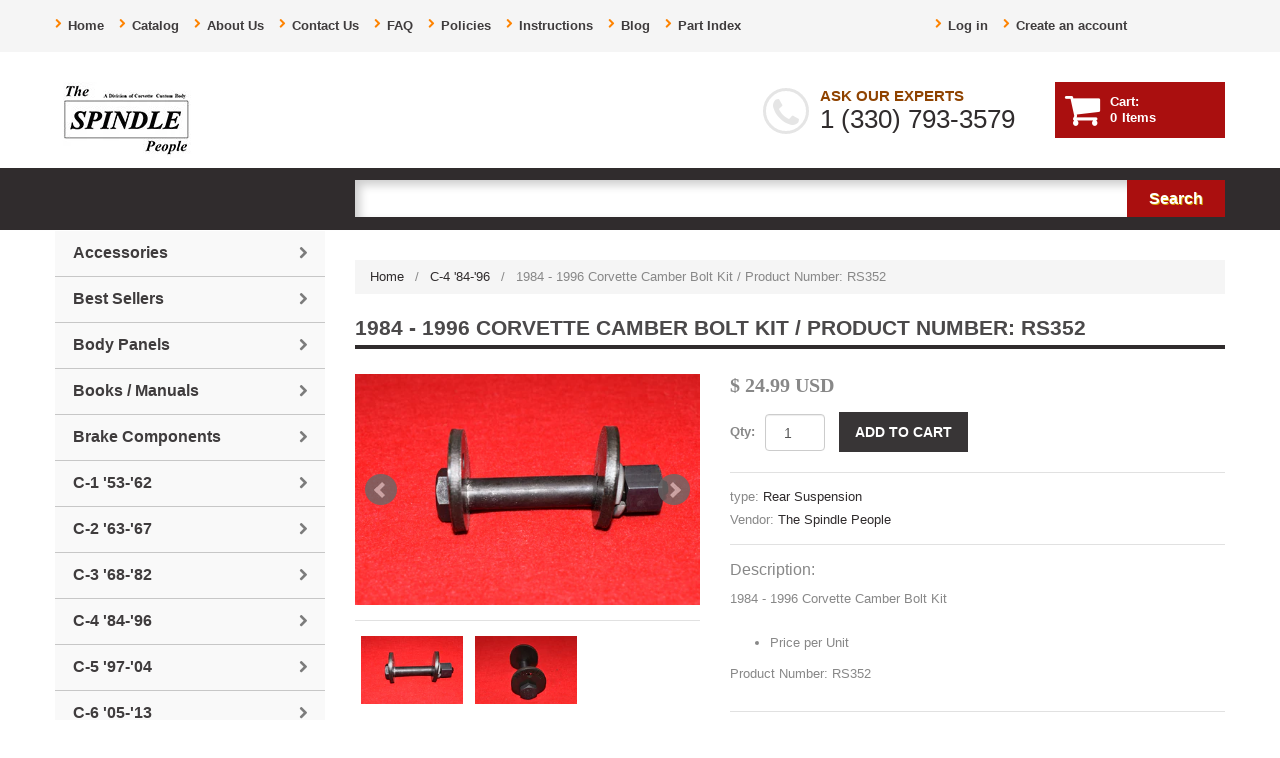

--- FILE ---
content_type: text/html; charset=utf-8
request_url: https://www.thespindlepeople.com/products/1984-1996-corvette-camber-bolt-kit-product-number-rs352
body_size: 16365
content:
<!doctype html>
<!--[if lt IE 7]><html class="no-js lt-ie9 lt-ie8 lt-ie7" lang="en"> <![endif]-->
<!--[if IE 7]><html class="no-js lt-ie9 lt-ie8" lang="en"> <![endif]-->
<!--[if IE 8]><html class="no-js lt-ie9" lang="en"> <![endif]-->
<!--[if IE 9 ]><html class="ie9 no-js"> <![endif]-->
<!--[if (gt IE 9)|!(IE)]><!--> <html class="no-js"> <!--<![endif]-->  
<head>
    <meta charset="utf-8">
    <meta http-equiv="X-UA-Compatible" content="IE=edge,chrome=1">
    <META HTTP-EQUIV="CACHE-CONTROL" CONTENT="NO-CACHE">
    <META HTTP-EQUIV="EXPIRES" CONTENT="Fri, 1 Jan 2010 12:00:00 GMT">
    
    <title>1984 - 1996 Corvette Camber Bolt Kit / Product Number: RS352 | The Spindle People LLC</title>
    
    
    <meta name="description" content="1984 - 1996 Corvette Camber Bolt Kit Price per Unit Product Number: RS352" />
    
    <meta name="viewport" content="width=device-width, initial-scale=1, maximum-scale=1" />
    <link rel="canonical" href="https://www.thespindlepeople.com/products/1984-1996-corvette-camber-bolt-kit-product-number-rs352" />
    <link href="//netdna.bootstrapcdn.com/font-awesome/4.0.3/css/font-awesome.css" rel="stylesheet">
    <link href="//www.thespindlepeople.com/cdn/shop/t/4/assets/favicon.ico?v=64482981545175499521405273667" rel="icon" type="image/x-icon" />

    <!-- Global trackers -->
    <script async src="https://www.googletagmanager.com/gtag/js?id=UA-151187656-1"></script>
    <script>
      window.dataLayer = window.dataLayer || [];
      function gtag(){dataLayer.push(arguments);}
      gtag('js', new Date());
      gtag('config', 'UA-151187656-1');
    </script>
    <script async src="https://www.googletagmanager.com/gtag/js?id=AW-677333102"></script>
    <script>
      window.dataLayer = window.dataLayer || [];
      function gtag(){dataLayer.push(arguments);}
      gtag('js', new Date());
      gtag('config', 'AW-677333102');
    </script>
    <script async src="https://www.googletagmanager.com/gtag/js?id=UA-155865192-1"></script>
    <script>
      window.dataLayer = window.dataLayer || [];
      function gtag(){dataLayer.push(arguments);}
      gtag('js', new Date());
      gtag('config', 'UA-155865192-1');
    </script>
    <meta name="google-site-verification" content="NKcyjvfw8QKNRlRwXpshmdTBYZeRcgQ2LVQwVNAfUQc" />
    <meta name="google-site-verification" content="3oY0SFMWdTRsiUU0ZTzOfyy4vL2X0-TkLLossRMtT-Q" /> 
    <!-- Google tag (gtag.js) -->
    <script async src="https://www.googletagmanager.com/gtag/js?id=G-KT9Z38MT1E"></script>
    <script>
    window.dataLayer = window.dataLayer || [];
    function gtag(){dataLayer.push(arguments);}
    gtag('js', new Date());

    gtag('config', 'G-KT9Z38MT1E');
    </script>
    <!-- Schema Org -->
    <script type="application/ld+json">
    {
      "@context": "https://schema.org",
      "@type": "AutoPartsStore",
      "name": "The Spindle People",
      "image": "https://cdn.shopify.com/s/files/1/0556/2425/t/4/assets/logo.png?v=143749968896024797001654543538",
      "url": "https://thespindlepeople.com",
      "telephone": "1 (330) 793-3579",
      "priceRange": "$$$",
      "address": {
        "@type": "PostalAddress",
        "streetAddress": "4865 Warwick Drive South",
        "addressLocality": "Canfield",
        "addressRegion": "OH",
        "postalCode": "44406",
        "addressCountry": "US"
      },
      "geo": {
        "@type": "GeoCoordinates",
        "latitude": 41.0622209,
        "longitude": -80.7463636
      }  
    }
    </script>
    <!-- Open Graph Tags -->
    <meta property="og:type" content="website"/>
    <meta property="og:title" content="Corvette Restoration Parts & Accessories in USA"/>
    <meta property="og:description" content="Buy your Corvette restoration parts and accessories from The Spindle People a trusted online shop for Corvette General Motors new old stock products."/>
    <meta property="og:url" content="https://www.thespindlepeople.com/"/>
    <meta property="og:site_name" content="The Spindle People"/>
    <meta property="og:image" content="https://cdn.shopify.com/s/files/1/0556/2425/t/4/assets/logo.png?v=143749968896024797001654543538"/>
    <meta property="og:image:secure_url" content="https://cdn.shopify.com/s/files/1/0556/2425/t/4/assets/logo.png?v=143749968896024797001654543538"/>
    <meta property="og:image:width" content="1200"/>
    <meta property="og:image:height" content="630"/> 
    <!-- Twitter Cards -->
    <meta name="twitter:card" content="summary_large_image"/>
    <meta name="twitter:description" content="Buy your Corvette restoration parts and accessories from The Spindle People a trusted online shop for Corvette General Motors new old stock products."/>
    <meta name="twitter:title" content="The Spindle People"/>
    <meta name="twitter:site" content="@TheSpindlePeople"/>
    <meta name="twitter:image" content="https://cdn.shopify.com/s/files/1/0556/2425/t/4/assets/logo.png?v=143749968896024797001654543538"/>
    <meta name="twitter:creator" content="@TheSpindlePeople"/>
    
    <script>window.performance && window.performance.mark && window.performance.mark('shopify.content_for_header.start');</script><meta name="google-site-verification" content="3oY0SFMWdTRsiUU0ZTzOfyy4vL2X0-TkLLossRMtT-Q">
<meta id="shopify-digital-wallet" name="shopify-digital-wallet" content="/5562425/digital_wallets/dialog">
<meta name="shopify-checkout-api-token" content="506ce089c338362d4e126d50a124bfbd">
<link rel="alternate" type="application/json+oembed" href="https://www.thespindlepeople.com/products/1984-1996-corvette-camber-bolt-kit-product-number-rs352.oembed">
<script async="async" src="/checkouts/internal/preloads.js?locale=en-US"></script>
<link rel="preconnect" href="https://shop.app" crossorigin="anonymous">
<script async="async" src="https://shop.app/checkouts/internal/preloads.js?locale=en-US&shop_id=5562425" crossorigin="anonymous"></script>
<script id="shopify-features" type="application/json">{"accessToken":"506ce089c338362d4e126d50a124bfbd","betas":["rich-media-storefront-analytics"],"domain":"www.thespindlepeople.com","predictiveSearch":true,"shopId":5562425,"locale":"en"}</script>
<script>var Shopify = Shopify || {};
Shopify.shop = "the-spindle-people.myshopify.com";
Shopify.locale = "en";
Shopify.currency = {"active":"USD","rate":"1.0"};
Shopify.country = "US";
Shopify.theme = {"name":"auto-parts","id":9463395,"schema_name":null,"schema_version":null,"theme_store_id":null,"role":"main"};
Shopify.theme.handle = "null";
Shopify.theme.style = {"id":null,"handle":null};
Shopify.cdnHost = "www.thespindlepeople.com/cdn";
Shopify.routes = Shopify.routes || {};
Shopify.routes.root = "/";</script>
<script type="module">!function(o){(o.Shopify=o.Shopify||{}).modules=!0}(window);</script>
<script>!function(o){function n(){var o=[];function n(){o.push(Array.prototype.slice.apply(arguments))}return n.q=o,n}var t=o.Shopify=o.Shopify||{};t.loadFeatures=n(),t.autoloadFeatures=n()}(window);</script>
<script>
  window.ShopifyPay = window.ShopifyPay || {};
  window.ShopifyPay.apiHost = "shop.app\/pay";
  window.ShopifyPay.redirectState = null;
</script>
<script id="shop-js-analytics" type="application/json">{"pageType":"product"}</script>
<script defer="defer" async type="module" src="//www.thespindlepeople.com/cdn/shopifycloud/shop-js/modules/v2/client.init-shop-cart-sync_BApSsMSl.en.esm.js"></script>
<script defer="defer" async type="module" src="//www.thespindlepeople.com/cdn/shopifycloud/shop-js/modules/v2/chunk.common_CBoos6YZ.esm.js"></script>
<script type="module">
  await import("//www.thespindlepeople.com/cdn/shopifycloud/shop-js/modules/v2/client.init-shop-cart-sync_BApSsMSl.en.esm.js");
await import("//www.thespindlepeople.com/cdn/shopifycloud/shop-js/modules/v2/chunk.common_CBoos6YZ.esm.js");

  window.Shopify.SignInWithShop?.initShopCartSync?.({"fedCMEnabled":true,"windoidEnabled":true});

</script>
<script>
  window.Shopify = window.Shopify || {};
  if (!window.Shopify.featureAssets) window.Shopify.featureAssets = {};
  window.Shopify.featureAssets['shop-js'] = {"shop-cart-sync":["modules/v2/client.shop-cart-sync_DJczDl9f.en.esm.js","modules/v2/chunk.common_CBoos6YZ.esm.js"],"init-fed-cm":["modules/v2/client.init-fed-cm_BzwGC0Wi.en.esm.js","modules/v2/chunk.common_CBoos6YZ.esm.js"],"init-windoid":["modules/v2/client.init-windoid_BS26ThXS.en.esm.js","modules/v2/chunk.common_CBoos6YZ.esm.js"],"shop-cash-offers":["modules/v2/client.shop-cash-offers_DthCPNIO.en.esm.js","modules/v2/chunk.common_CBoos6YZ.esm.js","modules/v2/chunk.modal_Bu1hFZFC.esm.js"],"shop-button":["modules/v2/client.shop-button_D_JX508o.en.esm.js","modules/v2/chunk.common_CBoos6YZ.esm.js"],"init-shop-email-lookup-coordinator":["modules/v2/client.init-shop-email-lookup-coordinator_DFwWcvrS.en.esm.js","modules/v2/chunk.common_CBoos6YZ.esm.js"],"shop-toast-manager":["modules/v2/client.shop-toast-manager_tEhgP2F9.en.esm.js","modules/v2/chunk.common_CBoos6YZ.esm.js"],"shop-login-button":["modules/v2/client.shop-login-button_DwLgFT0K.en.esm.js","modules/v2/chunk.common_CBoos6YZ.esm.js","modules/v2/chunk.modal_Bu1hFZFC.esm.js"],"avatar":["modules/v2/client.avatar_BTnouDA3.en.esm.js"],"init-shop-cart-sync":["modules/v2/client.init-shop-cart-sync_BApSsMSl.en.esm.js","modules/v2/chunk.common_CBoos6YZ.esm.js"],"pay-button":["modules/v2/client.pay-button_BuNmcIr_.en.esm.js","modules/v2/chunk.common_CBoos6YZ.esm.js"],"init-shop-for-new-customer-accounts":["modules/v2/client.init-shop-for-new-customer-accounts_DrjXSI53.en.esm.js","modules/v2/client.shop-login-button_DwLgFT0K.en.esm.js","modules/v2/chunk.common_CBoos6YZ.esm.js","modules/v2/chunk.modal_Bu1hFZFC.esm.js"],"init-customer-accounts-sign-up":["modules/v2/client.init-customer-accounts-sign-up_TlVCiykN.en.esm.js","modules/v2/client.shop-login-button_DwLgFT0K.en.esm.js","modules/v2/chunk.common_CBoos6YZ.esm.js","modules/v2/chunk.modal_Bu1hFZFC.esm.js"],"shop-follow-button":["modules/v2/client.shop-follow-button_C5D3XtBb.en.esm.js","modules/v2/chunk.common_CBoos6YZ.esm.js","modules/v2/chunk.modal_Bu1hFZFC.esm.js"],"checkout-modal":["modules/v2/client.checkout-modal_8TC_1FUY.en.esm.js","modules/v2/chunk.common_CBoos6YZ.esm.js","modules/v2/chunk.modal_Bu1hFZFC.esm.js"],"init-customer-accounts":["modules/v2/client.init-customer-accounts_C0Oh2ljF.en.esm.js","modules/v2/client.shop-login-button_DwLgFT0K.en.esm.js","modules/v2/chunk.common_CBoos6YZ.esm.js","modules/v2/chunk.modal_Bu1hFZFC.esm.js"],"lead-capture":["modules/v2/client.lead-capture_Cq0gfm7I.en.esm.js","modules/v2/chunk.common_CBoos6YZ.esm.js","modules/v2/chunk.modal_Bu1hFZFC.esm.js"],"shop-login":["modules/v2/client.shop-login_BmtnoEUo.en.esm.js","modules/v2/chunk.common_CBoos6YZ.esm.js","modules/v2/chunk.modal_Bu1hFZFC.esm.js"],"payment-terms":["modules/v2/client.payment-terms_BHOWV7U_.en.esm.js","modules/v2/chunk.common_CBoos6YZ.esm.js","modules/v2/chunk.modal_Bu1hFZFC.esm.js"]};
</script>
<script id="__st">var __st={"a":5562425,"offset":-18000,"reqid":"a9cc06c9-6c3a-4505-9f14-30c9b769421f-1768871442","pageurl":"www.thespindlepeople.com\/products\/1984-1996-corvette-camber-bolt-kit-product-number-rs352","u":"0f214f0e8d74","p":"product","rtyp":"product","rid":7638751019226};</script>
<script>window.ShopifyPaypalV4VisibilityTracking = true;</script>
<script id="captcha-bootstrap">!function(){'use strict';const t='contact',e='account',n='new_comment',o=[[t,t],['blogs',n],['comments',n],[t,'customer']],c=[[e,'customer_login'],[e,'guest_login'],[e,'recover_customer_password'],[e,'create_customer']],r=t=>t.map((([t,e])=>`form[action*='/${t}']:not([data-nocaptcha='true']) input[name='form_type'][value='${e}']`)).join(','),a=t=>()=>t?[...document.querySelectorAll(t)].map((t=>t.form)):[];function s(){const t=[...o],e=r(t);return a(e)}const i='password',u='form_key',d=['recaptcha-v3-token','g-recaptcha-response','h-captcha-response',i],f=()=>{try{return window.sessionStorage}catch{return}},m='__shopify_v',_=t=>t.elements[u];function p(t,e,n=!1){try{const o=window.sessionStorage,c=JSON.parse(o.getItem(e)),{data:r}=function(t){const{data:e,action:n}=t;return t[m]||n?{data:e,action:n}:{data:t,action:n}}(c);for(const[e,n]of Object.entries(r))t.elements[e]&&(t.elements[e].value=n);n&&o.removeItem(e)}catch(o){console.error('form repopulation failed',{error:o})}}const l='form_type',E='cptcha';function T(t){t.dataset[E]=!0}const w=window,h=w.document,L='Shopify',v='ce_forms',y='captcha';let A=!1;((t,e)=>{const n=(g='f06e6c50-85a8-45c8-87d0-21a2b65856fe',I='https://cdn.shopify.com/shopifycloud/storefront-forms-hcaptcha/ce_storefront_forms_captcha_hcaptcha.v1.5.2.iife.js',D={infoText:'Protected by hCaptcha',privacyText:'Privacy',termsText:'Terms'},(t,e,n)=>{const o=w[L][v],c=o.bindForm;if(c)return c(t,g,e,D).then(n);var r;o.q.push([[t,g,e,D],n]),r=I,A||(h.body.append(Object.assign(h.createElement('script'),{id:'captcha-provider',async:!0,src:r})),A=!0)});var g,I,D;w[L]=w[L]||{},w[L][v]=w[L][v]||{},w[L][v].q=[],w[L][y]=w[L][y]||{},w[L][y].protect=function(t,e){n(t,void 0,e),T(t)},Object.freeze(w[L][y]),function(t,e,n,w,h,L){const[v,y,A,g]=function(t,e,n){const i=e?o:[],u=t?c:[],d=[...i,...u],f=r(d),m=r(i),_=r(d.filter((([t,e])=>n.includes(e))));return[a(f),a(m),a(_),s()]}(w,h,L),I=t=>{const e=t.target;return e instanceof HTMLFormElement?e:e&&e.form},D=t=>v().includes(t);t.addEventListener('submit',(t=>{const e=I(t);if(!e)return;const n=D(e)&&!e.dataset.hcaptchaBound&&!e.dataset.recaptchaBound,o=_(e),c=g().includes(e)&&(!o||!o.value);(n||c)&&t.preventDefault(),c&&!n&&(function(t){try{if(!f())return;!function(t){const e=f();if(!e)return;const n=_(t);if(!n)return;const o=n.value;o&&e.removeItem(o)}(t);const e=Array.from(Array(32),(()=>Math.random().toString(36)[2])).join('');!function(t,e){_(t)||t.append(Object.assign(document.createElement('input'),{type:'hidden',name:u})),t.elements[u].value=e}(t,e),function(t,e){const n=f();if(!n)return;const o=[...t.querySelectorAll(`input[type='${i}']`)].map((({name:t})=>t)),c=[...d,...o],r={};for(const[a,s]of new FormData(t).entries())c.includes(a)||(r[a]=s);n.setItem(e,JSON.stringify({[m]:1,action:t.action,data:r}))}(t,e)}catch(e){console.error('failed to persist form',e)}}(e),e.submit())}));const S=(t,e)=>{t&&!t.dataset[E]&&(n(t,e.some((e=>e===t))),T(t))};for(const o of['focusin','change'])t.addEventListener(o,(t=>{const e=I(t);D(e)&&S(e,y())}));const B=e.get('form_key'),M=e.get(l),P=B&&M;t.addEventListener('DOMContentLoaded',(()=>{const t=y();if(P)for(const e of t)e.elements[l].value===M&&p(e,B);[...new Set([...A(),...v().filter((t=>'true'===t.dataset.shopifyCaptcha))])].forEach((e=>S(e,t)))}))}(h,new URLSearchParams(w.location.search),n,t,e,['guest_login'])})(!0,!0)}();</script>
<script integrity="sha256-4kQ18oKyAcykRKYeNunJcIwy7WH5gtpwJnB7kiuLZ1E=" data-source-attribution="shopify.loadfeatures" defer="defer" src="//www.thespindlepeople.com/cdn/shopifycloud/storefront/assets/storefront/load_feature-a0a9edcb.js" crossorigin="anonymous"></script>
<script crossorigin="anonymous" defer="defer" src="//www.thespindlepeople.com/cdn/shopifycloud/storefront/assets/shopify_pay/storefront-65b4c6d7.js?v=20250812"></script>
<script data-source-attribution="shopify.dynamic_checkout.dynamic.init">var Shopify=Shopify||{};Shopify.PaymentButton=Shopify.PaymentButton||{isStorefrontPortableWallets:!0,init:function(){window.Shopify.PaymentButton.init=function(){};var t=document.createElement("script");t.src="https://www.thespindlepeople.com/cdn/shopifycloud/portable-wallets/latest/portable-wallets.en.js",t.type="module",document.head.appendChild(t)}};
</script>
<script data-source-attribution="shopify.dynamic_checkout.buyer_consent">
  function portableWalletsHideBuyerConsent(e){var t=document.getElementById("shopify-buyer-consent"),n=document.getElementById("shopify-subscription-policy-button");t&&n&&(t.classList.add("hidden"),t.setAttribute("aria-hidden","true"),n.removeEventListener("click",e))}function portableWalletsShowBuyerConsent(e){var t=document.getElementById("shopify-buyer-consent"),n=document.getElementById("shopify-subscription-policy-button");t&&n&&(t.classList.remove("hidden"),t.removeAttribute("aria-hidden"),n.addEventListener("click",e))}window.Shopify?.PaymentButton&&(window.Shopify.PaymentButton.hideBuyerConsent=portableWalletsHideBuyerConsent,window.Shopify.PaymentButton.showBuyerConsent=portableWalletsShowBuyerConsent);
</script>
<script data-source-attribution="shopify.dynamic_checkout.cart.bootstrap">document.addEventListener("DOMContentLoaded",(function(){function t(){return document.querySelector("shopify-accelerated-checkout-cart, shopify-accelerated-checkout")}if(t())Shopify.PaymentButton.init();else{new MutationObserver((function(e,n){t()&&(Shopify.PaymentButton.init(),n.disconnect())})).observe(document.body,{childList:!0,subtree:!0})}}));
</script>
<link id="shopify-accelerated-checkout-styles" rel="stylesheet" media="screen" href="https://www.thespindlepeople.com/cdn/shopifycloud/portable-wallets/latest/accelerated-checkout-backwards-compat.css" crossorigin="anonymous">
<style id="shopify-accelerated-checkout-cart">
        #shopify-buyer-consent {
  margin-top: 1em;
  display: inline-block;
  width: 100%;
}

#shopify-buyer-consent.hidden {
  display: none;
}

#shopify-subscription-policy-button {
  background: none;
  border: none;
  padding: 0;
  text-decoration: underline;
  font-size: inherit;
  cursor: pointer;
}

#shopify-subscription-policy-button::before {
  box-shadow: none;
}

      </style>

<script>window.performance && window.performance.mark && window.performance.mark('shopify.content_for_header.end');</script>
    <link href="//www.thespindlepeople.com/cdn/shop/t/4/assets/bootstrap.css?v=36498854129066814601405273670" rel="stylesheet" type="text/css" media="all" /> 
    <link href="//www.thespindlepeople.com/cdn/shop/t/4/assets/assets.css?v=32513793208875622261697305193" rel="stylesheet" type="text/css" media="all" /> 
    <link href="//www.thespindlepeople.com/cdn/shop/t/4/assets/style.css?v=86285877800111876311677744223" rel="stylesheet" type="text/css" media="all" />
    <link href="//www.thespindlepeople.com/cdn/shop/t/4/assets/responsive.css?v=116127400436396126241405273671" rel="stylesheet" type="text/css" media="all" />
    

    <!--[if lt IE 9]>
    <script src="//html5shiv.googlecode.com/svn/trunk/html5.js" type="text/javascript"></script>
    <link href="//www.thespindlepeople.com/cdn/shop/t/4/assets/ie8.css?v=102185163757932963371405273672" rel="stylesheet" type="text/css" media="all" />
    <![endif]-->

    <!--[if gte IE 9]>
    <style type="text/css">
      .gradient {
         filter: none;
      }
    </style>
    <![endif]-->

    
    <script src="//www.thespindlepeople.com/cdn/shopifycloud/storefront/assets/themes_support/option_selection-b017cd28.js" type="text/javascript"></script>
    <script src="//ajax.googleapis.com/ajax/libs/jquery/1.8.3/jquery.min.js" type="text/javascript"></script>  
    <script src="//www.thespindlepeople.com/cdn/shop/t/4/assets/bootstrap.min.js?v=169742497270567444961405273668" type="text/javascript"></script>
    <script src="//www.thespindlepeople.com/cdn/shop/t/4/assets/jquery-migrate-1.2.1.min.js?v=122074188791053731101405273667" type="text/javascript"></script>
    <script src="//www.thespindlepeople.com/cdn/shop/t/4/assets/shop.js?v=25021465379791692621405273667" type="text/javascript"></script>
    <script src="//www.thespindlepeople.com/cdn/shop/t/4/assets/jquery.easing.1.3.js?v=172541285191835633401405273668" type="text/javascript"></script>
    
    <script src="//www.thespindlepeople.com/cdn/shop/t/4/assets/api.jquery.js?v=117108174632146741091405273672" type="text/javascript"></script>
    <script src="//www.thespindlepeople.com/cdn/shop/t/4/assets/ajaxify-shop.js?v=73133124742477907921405273670" type="text/javascript"></script>
    <script src="//www.thespindlepeople.com/cdn/shop/t/4/assets/hoverIntent.js?v=84919160550285729141405273673" type="text/javascript"></script>
    <script src="//www.thespindlepeople.com/cdn/shop/t/4/assets/superfish.js?v=19899534622193427161405273664" type="text/javascript"></script>
    <script src="//www.thespindlepeople.com/cdn/shop/t/4/assets/supersubs.js?v=136522731378567858201405273674" type="text/javascript"></script>
    <script src="//www.thespindlepeople.com/cdn/shop/t/4/assets/jquery.mobilemenu.js?v=87980921553655589451405273673" type="text/javascript"></script>
    <script src="//www.thespindlepeople.com/cdn/shop/t/4/assets/sftouchscreen.js?v=112366920105338648641405273667" type="text/javascript"></script>
    <script src="//www.thespindlepeople.com/cdn/shop/t/4/assets/jquery.fancybox-1.3.4.js?v=173124019570998591221405273668" type="text/javascript"></script>
    <script src="//www.thespindlepeople.com/cdn/shop/t/4/assets/jquery.bxslider.min.js?v=166052905847431135531405273665" type="text/javascript"></script>
    <script src="//www.thespindlepeople.com/cdn/shop/t/4/assets/jquery.caroufredsel.min.js?v=178178032825860242381405273665" type="text/javascript"></script>
    <script src="//www.thespindlepeople.com/cdn/shop/t/4/assets/jquery.nivoslider.js?v=105442582788753921371665563335" type="text/javascript"></script>
    <script src="//www.thespindlepeople.com/cdn/shop/t/4/assets/jquery.customSelect.min.js?v=56461883572484533711405273670" type="text/javascript"></script>

<link href="https://monorail-edge.shopifysvc.com" rel="dns-prefetch">
<script>(function(){if ("sendBeacon" in navigator && "performance" in window) {try {var session_token_from_headers = performance.getEntriesByType('navigation')[0].serverTiming.find(x => x.name == '_s').description;} catch {var session_token_from_headers = undefined;}var session_cookie_matches = document.cookie.match(/_shopify_s=([^;]*)/);var session_token_from_cookie = session_cookie_matches && session_cookie_matches.length === 2 ? session_cookie_matches[1] : "";var session_token = session_token_from_headers || session_token_from_cookie || "";function handle_abandonment_event(e) {var entries = performance.getEntries().filter(function(entry) {return /monorail-edge.shopifysvc.com/.test(entry.name);});if (!window.abandonment_tracked && entries.length === 0) {window.abandonment_tracked = true;var currentMs = Date.now();var navigation_start = performance.timing.navigationStart;var payload = {shop_id: 5562425,url: window.location.href,navigation_start,duration: currentMs - navigation_start,session_token,page_type: "product"};window.navigator.sendBeacon("https://monorail-edge.shopifysvc.com/v1/produce", JSON.stringify({schema_id: "online_store_buyer_site_abandonment/1.1",payload: payload,metadata: {event_created_at_ms: currentMs,event_sent_at_ms: currentMs}}));}}window.addEventListener('pagehide', handle_abandonment_event);}}());</script>
<script id="web-pixels-manager-setup">(function e(e,d,r,n,o){if(void 0===o&&(o={}),!Boolean(null===(a=null===(i=window.Shopify)||void 0===i?void 0:i.analytics)||void 0===a?void 0:a.replayQueue)){var i,a;window.Shopify=window.Shopify||{};var t=window.Shopify;t.analytics=t.analytics||{};var s=t.analytics;s.replayQueue=[],s.publish=function(e,d,r){return s.replayQueue.push([e,d,r]),!0};try{self.performance.mark("wpm:start")}catch(e){}var l=function(){var e={modern:/Edge?\/(1{2}[4-9]|1[2-9]\d|[2-9]\d{2}|\d{4,})\.\d+(\.\d+|)|Firefox\/(1{2}[4-9]|1[2-9]\d|[2-9]\d{2}|\d{4,})\.\d+(\.\d+|)|Chrom(ium|e)\/(9{2}|\d{3,})\.\d+(\.\d+|)|(Maci|X1{2}).+ Version\/(15\.\d+|(1[6-9]|[2-9]\d|\d{3,})\.\d+)([,.]\d+|)( \(\w+\)|)( Mobile\/\w+|) Safari\/|Chrome.+OPR\/(9{2}|\d{3,})\.\d+\.\d+|(CPU[ +]OS|iPhone[ +]OS|CPU[ +]iPhone|CPU IPhone OS|CPU iPad OS)[ +]+(15[._]\d+|(1[6-9]|[2-9]\d|\d{3,})[._]\d+)([._]\d+|)|Android:?[ /-](13[3-9]|1[4-9]\d|[2-9]\d{2}|\d{4,})(\.\d+|)(\.\d+|)|Android.+Firefox\/(13[5-9]|1[4-9]\d|[2-9]\d{2}|\d{4,})\.\d+(\.\d+|)|Android.+Chrom(ium|e)\/(13[3-9]|1[4-9]\d|[2-9]\d{2}|\d{4,})\.\d+(\.\d+|)|SamsungBrowser\/([2-9]\d|\d{3,})\.\d+/,legacy:/Edge?\/(1[6-9]|[2-9]\d|\d{3,})\.\d+(\.\d+|)|Firefox\/(5[4-9]|[6-9]\d|\d{3,})\.\d+(\.\d+|)|Chrom(ium|e)\/(5[1-9]|[6-9]\d|\d{3,})\.\d+(\.\d+|)([\d.]+$|.*Safari\/(?![\d.]+ Edge\/[\d.]+$))|(Maci|X1{2}).+ Version\/(10\.\d+|(1[1-9]|[2-9]\d|\d{3,})\.\d+)([,.]\d+|)( \(\w+\)|)( Mobile\/\w+|) Safari\/|Chrome.+OPR\/(3[89]|[4-9]\d|\d{3,})\.\d+\.\d+|(CPU[ +]OS|iPhone[ +]OS|CPU[ +]iPhone|CPU IPhone OS|CPU iPad OS)[ +]+(10[._]\d+|(1[1-9]|[2-9]\d|\d{3,})[._]\d+)([._]\d+|)|Android:?[ /-](13[3-9]|1[4-9]\d|[2-9]\d{2}|\d{4,})(\.\d+|)(\.\d+|)|Mobile Safari.+OPR\/([89]\d|\d{3,})\.\d+\.\d+|Android.+Firefox\/(13[5-9]|1[4-9]\d|[2-9]\d{2}|\d{4,})\.\d+(\.\d+|)|Android.+Chrom(ium|e)\/(13[3-9]|1[4-9]\d|[2-9]\d{2}|\d{4,})\.\d+(\.\d+|)|Android.+(UC? ?Browser|UCWEB|U3)[ /]?(15\.([5-9]|\d{2,})|(1[6-9]|[2-9]\d|\d{3,})\.\d+)\.\d+|SamsungBrowser\/(5\.\d+|([6-9]|\d{2,})\.\d+)|Android.+MQ{2}Browser\/(14(\.(9|\d{2,})|)|(1[5-9]|[2-9]\d|\d{3,})(\.\d+|))(\.\d+|)|K[Aa][Ii]OS\/(3\.\d+|([4-9]|\d{2,})\.\d+)(\.\d+|)/},d=e.modern,r=e.legacy,n=navigator.userAgent;return n.match(d)?"modern":n.match(r)?"legacy":"unknown"}(),u="modern"===l?"modern":"legacy",c=(null!=n?n:{modern:"",legacy:""})[u],f=function(e){return[e.baseUrl,"/wpm","/b",e.hashVersion,"modern"===e.buildTarget?"m":"l",".js"].join("")}({baseUrl:d,hashVersion:r,buildTarget:u}),m=function(e){var d=e.version,r=e.bundleTarget,n=e.surface,o=e.pageUrl,i=e.monorailEndpoint;return{emit:function(e){var a=e.status,t=e.errorMsg,s=(new Date).getTime(),l=JSON.stringify({metadata:{event_sent_at_ms:s},events:[{schema_id:"web_pixels_manager_load/3.1",payload:{version:d,bundle_target:r,page_url:o,status:a,surface:n,error_msg:t},metadata:{event_created_at_ms:s}}]});if(!i)return console&&console.warn&&console.warn("[Web Pixels Manager] No Monorail endpoint provided, skipping logging."),!1;try{return self.navigator.sendBeacon.bind(self.navigator)(i,l)}catch(e){}var u=new XMLHttpRequest;try{return u.open("POST",i,!0),u.setRequestHeader("Content-Type","text/plain"),u.send(l),!0}catch(e){return console&&console.warn&&console.warn("[Web Pixels Manager] Got an unhandled error while logging to Monorail."),!1}}}}({version:r,bundleTarget:l,surface:e.surface,pageUrl:self.location.href,monorailEndpoint:e.monorailEndpoint});try{o.browserTarget=l,function(e){var d=e.src,r=e.async,n=void 0===r||r,o=e.onload,i=e.onerror,a=e.sri,t=e.scriptDataAttributes,s=void 0===t?{}:t,l=document.createElement("script"),u=document.querySelector("head"),c=document.querySelector("body");if(l.async=n,l.src=d,a&&(l.integrity=a,l.crossOrigin="anonymous"),s)for(var f in s)if(Object.prototype.hasOwnProperty.call(s,f))try{l.dataset[f]=s[f]}catch(e){}if(o&&l.addEventListener("load",o),i&&l.addEventListener("error",i),u)u.appendChild(l);else{if(!c)throw new Error("Did not find a head or body element to append the script");c.appendChild(l)}}({src:f,async:!0,onload:function(){if(!function(){var e,d;return Boolean(null===(d=null===(e=window.Shopify)||void 0===e?void 0:e.analytics)||void 0===d?void 0:d.initialized)}()){var d=window.webPixelsManager.init(e)||void 0;if(d){var r=window.Shopify.analytics;r.replayQueue.forEach((function(e){var r=e[0],n=e[1],o=e[2];d.publishCustomEvent(r,n,o)})),r.replayQueue=[],r.publish=d.publishCustomEvent,r.visitor=d.visitor,r.initialized=!0}}},onerror:function(){return m.emit({status:"failed",errorMsg:"".concat(f," has failed to load")})},sri:function(e){var d=/^sha384-[A-Za-z0-9+/=]+$/;return"string"==typeof e&&d.test(e)}(c)?c:"",scriptDataAttributes:o}),m.emit({status:"loading"})}catch(e){m.emit({status:"failed",errorMsg:(null==e?void 0:e.message)||"Unknown error"})}}})({shopId: 5562425,storefrontBaseUrl: "https://www.thespindlepeople.com",extensionsBaseUrl: "https://extensions.shopifycdn.com/cdn/shopifycloud/web-pixels-manager",monorailEndpoint: "https://monorail-edge.shopifysvc.com/unstable/produce_batch",surface: "storefront-renderer",enabledBetaFlags: ["2dca8a86"],webPixelsConfigList: [{"id":"546537690","configuration":"{\"config\":\"{\\\"pixel_id\\\":\\\"GT-PLVVFPL\\\",\\\"target_country\\\":\\\"US\\\",\\\"gtag_events\\\":[{\\\"type\\\":\\\"purchase\\\",\\\"action_label\\\":\\\"MC-GYPXVB40WZ\\\"},{\\\"type\\\":\\\"page_view\\\",\\\"action_label\\\":\\\"MC-GYPXVB40WZ\\\"},{\\\"type\\\":\\\"view_item\\\",\\\"action_label\\\":\\\"MC-GYPXVB40WZ\\\"}],\\\"enable_monitoring_mode\\\":false}\"}","eventPayloadVersion":"v1","runtimeContext":"OPEN","scriptVersion":"b2a88bafab3e21179ed38636efcd8a93","type":"APP","apiClientId":1780363,"privacyPurposes":[],"dataSharingAdjustments":{"protectedCustomerApprovalScopes":["read_customer_address","read_customer_email","read_customer_name","read_customer_personal_data","read_customer_phone"]}},{"id":"shopify-app-pixel","configuration":"{}","eventPayloadVersion":"v1","runtimeContext":"STRICT","scriptVersion":"0450","apiClientId":"shopify-pixel","type":"APP","privacyPurposes":["ANALYTICS","MARKETING"]},{"id":"shopify-custom-pixel","eventPayloadVersion":"v1","runtimeContext":"LAX","scriptVersion":"0450","apiClientId":"shopify-pixel","type":"CUSTOM","privacyPurposes":["ANALYTICS","MARKETING"]}],isMerchantRequest: false,initData: {"shop":{"name":"The Spindle People LLC","paymentSettings":{"currencyCode":"USD"},"myshopifyDomain":"the-spindle-people.myshopify.com","countryCode":"US","storefrontUrl":"https:\/\/www.thespindlepeople.com"},"customer":null,"cart":null,"checkout":null,"productVariants":[{"price":{"amount":24.99,"currencyCode":"USD"},"product":{"title":"1984 - 1996 Corvette Camber Bolt Kit \/ Product Number: RS352","vendor":"The Spindle People","id":"7638751019226","untranslatedTitle":"1984 - 1996 Corvette Camber Bolt Kit \/ Product Number: RS352","url":"\/products\/1984-1996-corvette-camber-bolt-kit-product-number-rs352","type":"Rear Suspension"},"id":"42767192686810","image":{"src":"\/\/www.thespindlepeople.com\/cdn\/shop\/products\/RS352B.jpg?v=1653584998"},"sku":"RS352","title":"Default Title","untranslatedTitle":"Default Title"}],"purchasingCompany":null},},"https://www.thespindlepeople.com/cdn","fcfee988w5aeb613cpc8e4bc33m6693e112",{"modern":"","legacy":""},{"shopId":"5562425","storefrontBaseUrl":"https:\/\/www.thespindlepeople.com","extensionBaseUrl":"https:\/\/extensions.shopifycdn.com\/cdn\/shopifycloud\/web-pixels-manager","surface":"storefront-renderer","enabledBetaFlags":"[\"2dca8a86\"]","isMerchantRequest":"false","hashVersion":"fcfee988w5aeb613cpc8e4bc33m6693e112","publish":"custom","events":"[[\"page_viewed\",{}],[\"product_viewed\",{\"productVariant\":{\"price\":{\"amount\":24.99,\"currencyCode\":\"USD\"},\"product\":{\"title\":\"1984 - 1996 Corvette Camber Bolt Kit \/ Product Number: RS352\",\"vendor\":\"The Spindle People\",\"id\":\"7638751019226\",\"untranslatedTitle\":\"1984 - 1996 Corvette Camber Bolt Kit \/ Product Number: RS352\",\"url\":\"\/products\/1984-1996-corvette-camber-bolt-kit-product-number-rs352\",\"type\":\"Rear Suspension\"},\"id\":\"42767192686810\",\"image\":{\"src\":\"\/\/www.thespindlepeople.com\/cdn\/shop\/products\/RS352B.jpg?v=1653584998\"},\"sku\":\"RS352\",\"title\":\"Default Title\",\"untranslatedTitle\":\"Default Title\"}}]]"});</script><script>
  window.ShopifyAnalytics = window.ShopifyAnalytics || {};
  window.ShopifyAnalytics.meta = window.ShopifyAnalytics.meta || {};
  window.ShopifyAnalytics.meta.currency = 'USD';
  var meta = {"product":{"id":7638751019226,"gid":"gid:\/\/shopify\/Product\/7638751019226","vendor":"The Spindle People","type":"Rear Suspension","handle":"1984-1996-corvette-camber-bolt-kit-product-number-rs352","variants":[{"id":42767192686810,"price":2499,"name":"1984 - 1996 Corvette Camber Bolt Kit \/ Product Number: RS352","public_title":null,"sku":"RS352"}],"remote":false},"page":{"pageType":"product","resourceType":"product","resourceId":7638751019226,"requestId":"a9cc06c9-6c3a-4505-9f14-30c9b769421f-1768871442"}};
  for (var attr in meta) {
    window.ShopifyAnalytics.meta[attr] = meta[attr];
  }
</script>
<script class="analytics">
  (function () {
    var customDocumentWrite = function(content) {
      var jquery = null;

      if (window.jQuery) {
        jquery = window.jQuery;
      } else if (window.Checkout && window.Checkout.$) {
        jquery = window.Checkout.$;
      }

      if (jquery) {
        jquery('body').append(content);
      }
    };

    var hasLoggedConversion = function(token) {
      if (token) {
        return document.cookie.indexOf('loggedConversion=' + token) !== -1;
      }
      return false;
    }

    var setCookieIfConversion = function(token) {
      if (token) {
        var twoMonthsFromNow = new Date(Date.now());
        twoMonthsFromNow.setMonth(twoMonthsFromNow.getMonth() + 2);

        document.cookie = 'loggedConversion=' + token + '; expires=' + twoMonthsFromNow;
      }
    }

    var trekkie = window.ShopifyAnalytics.lib = window.trekkie = window.trekkie || [];
    if (trekkie.integrations) {
      return;
    }
    trekkie.methods = [
      'identify',
      'page',
      'ready',
      'track',
      'trackForm',
      'trackLink'
    ];
    trekkie.factory = function(method) {
      return function() {
        var args = Array.prototype.slice.call(arguments);
        args.unshift(method);
        trekkie.push(args);
        return trekkie;
      };
    };
    for (var i = 0; i < trekkie.methods.length; i++) {
      var key = trekkie.methods[i];
      trekkie[key] = trekkie.factory(key);
    }
    trekkie.load = function(config) {
      trekkie.config = config || {};
      trekkie.config.initialDocumentCookie = document.cookie;
      var first = document.getElementsByTagName('script')[0];
      var script = document.createElement('script');
      script.type = 'text/javascript';
      script.onerror = function(e) {
        var scriptFallback = document.createElement('script');
        scriptFallback.type = 'text/javascript';
        scriptFallback.onerror = function(error) {
                var Monorail = {
      produce: function produce(monorailDomain, schemaId, payload) {
        var currentMs = new Date().getTime();
        var event = {
          schema_id: schemaId,
          payload: payload,
          metadata: {
            event_created_at_ms: currentMs,
            event_sent_at_ms: currentMs
          }
        };
        return Monorail.sendRequest("https://" + monorailDomain + "/v1/produce", JSON.stringify(event));
      },
      sendRequest: function sendRequest(endpointUrl, payload) {
        // Try the sendBeacon API
        if (window && window.navigator && typeof window.navigator.sendBeacon === 'function' && typeof window.Blob === 'function' && !Monorail.isIos12()) {
          var blobData = new window.Blob([payload], {
            type: 'text/plain'
          });

          if (window.navigator.sendBeacon(endpointUrl, blobData)) {
            return true;
          } // sendBeacon was not successful

        } // XHR beacon

        var xhr = new XMLHttpRequest();

        try {
          xhr.open('POST', endpointUrl);
          xhr.setRequestHeader('Content-Type', 'text/plain');
          xhr.send(payload);
        } catch (e) {
          console.log(e);
        }

        return false;
      },
      isIos12: function isIos12() {
        return window.navigator.userAgent.lastIndexOf('iPhone; CPU iPhone OS 12_') !== -1 || window.navigator.userAgent.lastIndexOf('iPad; CPU OS 12_') !== -1;
      }
    };
    Monorail.produce('monorail-edge.shopifysvc.com',
      'trekkie_storefront_load_errors/1.1',
      {shop_id: 5562425,
      theme_id: 9463395,
      app_name: "storefront",
      context_url: window.location.href,
      source_url: "//www.thespindlepeople.com/cdn/s/trekkie.storefront.cd680fe47e6c39ca5d5df5f0a32d569bc48c0f27.min.js"});

        };
        scriptFallback.async = true;
        scriptFallback.src = '//www.thespindlepeople.com/cdn/s/trekkie.storefront.cd680fe47e6c39ca5d5df5f0a32d569bc48c0f27.min.js';
        first.parentNode.insertBefore(scriptFallback, first);
      };
      script.async = true;
      script.src = '//www.thespindlepeople.com/cdn/s/trekkie.storefront.cd680fe47e6c39ca5d5df5f0a32d569bc48c0f27.min.js';
      first.parentNode.insertBefore(script, first);
    };
    trekkie.load(
      {"Trekkie":{"appName":"storefront","development":false,"defaultAttributes":{"shopId":5562425,"isMerchantRequest":null,"themeId":9463395,"themeCityHash":"1448212624127045745","contentLanguage":"en","currency":"USD","eventMetadataId":"f3bc6b18-3620-462c-b282-afb5190e664c"},"isServerSideCookieWritingEnabled":true,"monorailRegion":"shop_domain","enabledBetaFlags":["65f19447"]},"Session Attribution":{},"S2S":{"facebookCapiEnabled":false,"source":"trekkie-storefront-renderer","apiClientId":580111}}
    );

    var loaded = false;
    trekkie.ready(function() {
      if (loaded) return;
      loaded = true;

      window.ShopifyAnalytics.lib = window.trekkie;

      var originalDocumentWrite = document.write;
      document.write = customDocumentWrite;
      try { window.ShopifyAnalytics.merchantGoogleAnalytics.call(this); } catch(error) {};
      document.write = originalDocumentWrite;

      window.ShopifyAnalytics.lib.page(null,{"pageType":"product","resourceType":"product","resourceId":7638751019226,"requestId":"a9cc06c9-6c3a-4505-9f14-30c9b769421f-1768871442","shopifyEmitted":true});

      var match = window.location.pathname.match(/checkouts\/(.+)\/(thank_you|post_purchase)/)
      var token = match? match[1]: undefined;
      if (!hasLoggedConversion(token)) {
        setCookieIfConversion(token);
        window.ShopifyAnalytics.lib.track("Viewed Product",{"currency":"USD","variantId":42767192686810,"productId":7638751019226,"productGid":"gid:\/\/shopify\/Product\/7638751019226","name":"1984 - 1996 Corvette Camber Bolt Kit \/ Product Number: RS352","price":"24.99","sku":"RS352","brand":"The Spindle People","variant":null,"category":"Rear Suspension","nonInteraction":true,"remote":false},undefined,undefined,{"shopifyEmitted":true});
      window.ShopifyAnalytics.lib.track("monorail:\/\/trekkie_storefront_viewed_product\/1.1",{"currency":"USD","variantId":42767192686810,"productId":7638751019226,"productGid":"gid:\/\/shopify\/Product\/7638751019226","name":"1984 - 1996 Corvette Camber Bolt Kit \/ Product Number: RS352","price":"24.99","sku":"RS352","brand":"The Spindle People","variant":null,"category":"Rear Suspension","nonInteraction":true,"remote":false,"referer":"https:\/\/www.thespindlepeople.com\/products\/1984-1996-corvette-camber-bolt-kit-product-number-rs352"});
      }
    });


        var eventsListenerScript = document.createElement('script');
        eventsListenerScript.async = true;
        eventsListenerScript.src = "//www.thespindlepeople.com/cdn/shopifycloud/storefront/assets/shop_events_listener-3da45d37.js";
        document.getElementsByTagName('head')[0].appendChild(eventsListenerScript);

})();</script>
<script
  defer
  src="https://www.thespindlepeople.com/cdn/shopifycloud/perf-kit/shopify-perf-kit-3.0.4.min.js"
  data-application="storefront-renderer"
  data-shop-id="5562425"
  data-render-region="gcp-us-central1"
  data-page-type="product"
  data-theme-instance-id="9463395"
  data-theme-name=""
  data-theme-version=""
  data-monorail-region="shop_domain"
  data-resource-timing-sampling-rate="10"
  data-shs="true"
  data-shs-beacon="true"
  data-shs-export-with-fetch="true"
  data-shs-logs-sample-rate="1"
  data-shs-beacon-endpoint="https://www.thespindlepeople.com/api/collect"
></script>
</head>
<body id="1984-1996-corvette-camber-bolt-kit-product-number-rs352" class="template-product" >
     
    <div id="wrapper">

    <!-- HEADER -->
    <header id="header">
    <div class="container">

    <!-- Navigation -->
    
    <div id="navigation">
        <nav role="navigation">
            <ul class="sf-menu header_list">
            
            
            
            
            
            
            <li class=" first">
            <i class="fa fa-chevron-right"></i><a href="/" title="">Home</a>
            
            </li>
            
            
            
            
            
            
            <li class="">
            <i class="fa fa-chevron-right"></i><a href="/collections/all" title="">Catalog</a>
            
            </li>
            
            
            
            
            
            
            <li class="">
            <i class="fa fa-chevron-right"></i><a href="/pages/about-us" title="">About Us</a>
            
            </li>
            
            
            
            
            
            
            <li class="">
            <i class="fa fa-chevron-right"></i><a href="/pages/contact-us" title="">Contact Us</a>
            
            </li>
            
            
            
            
            
            
            <li class="">
            <i class="fa fa-chevron-right"></i><a href="/pages/faq" title="">FAQ</a>
            
            </li>
            
            
            
            
            
            
            <li class="">
            <i class="fa fa-chevron-right"></i><a href="/pages/warranty" title="">Policies</a>
            
            </li>
            
            
            
            
            
            
            <li class="">
            <i class="fa fa-chevron-right"></i><a href="/pages/instructions" title="">Instructions</a>
            
            </li>
            
            
            
            
            
            
            <li class="">
            <i class="fa fa-chevron-right"></i><a href="/blogs/news" title="">Blog</a>
            
            </li>
            
            
            
            
            
            
            <li class=" last">
            <i class="fa fa-chevron-right"></i><a href="/pages/part-index" title="">Part Index</a>
            
            </li>
            
            </ul>
        </nav>
    </div>
    

    <!-- Currencies -->
         

    <!-- User menu -->
        
        <ul class="customer_links header_list">
            
                <li><i class="fa fa-chevron-right"></i><a href="/account/login" id="customer_login_link">Log in</a></li>
                
                    <li><i class="fa fa-chevron-right"></i><a href="/account/register" id="customer_register_link">Create an account</a></li>
                
            
        </ul>
        

    <!-- Logo | Shop name -->
        <div id="logo">
            <a href="/">
                
                <img src="//www.thespindlepeople.com/cdn/shop/t/4/assets/logo.png?v=143749968896024797001654543538" alt="The Spindle People LLC" />
                
            </a>
        </div>

    <!-- Shopping cart -->
        <div class="header_cart">
            <a href="/cart">
                <i class="fa fa-shopping-cart"></i>
                <b>Cart:</b>
                <span class="cart-total-items"><span class="count">0</span>Items</span> 
            </a>
        </div> 

    <!-- Custom header block -->
        <div class="custom_header">
            <i class="fa fa-phone"></i>
            <h2>ASK OUR EXPERTS</h2>
            <h3><a href="tel:1%20(330)%20793-3579">1 (330) 793-3579</a></h3>
        </div>

    <!-- Search form -->
        <form class="header_search" action="/search" method="get" role="search">
        <input name="q" type="text" id="search-field" />
        <input type="submit" id="search-submit" value="Search" />
        </form>

    </div>
    </header>

      <!-- Main content -->
      <div id="main">
        <div class="container">
          <div role="main">

            <div class="row">            
              

              

    <!-- Main column -->
    <div class="column_center">
    <div id="main_content" class="col-sm-9">

            
              
                <div class="breadcrumbs">
                  <div id="breadcrumb">
  <ul class="breadcrumb">
    <li><a href="/" class="homepage-link" title="Back to the frontpage">Home</a> <span class="divider">/</span></li>
    
                  
        
           <li>
           <a href="/collections/c-4-84-96" title="">C-4 '84-'96</a> <span class="divider">/</span></li>
        
      
       <span class="page-title">1984 - 1996 Corvette Camber Bolt Kit / Product Number: RS352</span>
    
  </ul>
</div>
                </div>
              
            

    
    <div itemscope itemtype="http://schema.org/Product" class="product-scope">
  
  <meta itemprop="url" content="https://www.thespindlepeople.com/products/1984-1996-corvette-camber-bolt-kit-product-number-rs352" />
  <meta itemprop="image" content="//www.thespindlepeople.com/cdn/shop/products/RS352B_grande.jpg?v=1653584998" />

  <h1 itemprop="name" class="product_title page_title">1984 - 1996 Corvette Camber Bolt Kit / Product Number: RS352</h1> 
  
  
  
  
  <div class="product_wrap">
    <div class="row">

      <div id="product_image-container" class="col-sm-5">
      
        

        
        <div class="product_image">
          <ul class="bxslider">
            <li>                
              <a rel="product_images" class="fancybox" href="//www.thespindlepeople.com/cdn/shop/products/RS352B.jpg?v=1653584998" title="1984 - 1996 Corvette Camber Bolt Kit / Product Number: RS352"><img src="//www.thespindlepeople.com/cdn/shop/products/RS352B_large.jpg?v=1653584998" alt="1984 - 1996 Corvette Camber Bolt Kit / Product Number: RS352"/></a>
            </li>
            
            <li>                
              <a rel="product_images" class="fancybox" href="//www.thespindlepeople.com/cdn/shop/products/RS352A.jpg?v=1653585006" title="1984 - 1996 Corvette Camber Bolt Kit / Product Number: RS352"><img src="//www.thespindlepeople.com/cdn/shop/products/RS352A_large.jpg?v=1653585006" alt="1984 - 1996 Corvette Camber Bolt Kit / Product Number: RS352"/></a>
            </li>
                     
          </ul>        
        </div>

        <div id="bx-pager" class="product_image-additioanl"> 
          <a href='' data-slide-index="0">
            <img src="//www.thespindlepeople.com/cdn/shop/products/RS352B_compact.jpg?v=1653584998" alt="1984 - 1996 Corvette Camber Bolt Kit / Product Number: RS352"/>
          </a>
                   
          <a href='' data-slide-index="1">
            <img src="//www.thespindlepeople.com/cdn/shop/products/RS352A_compact.jpg?v=1653585006" alt="1984 - 1996 Corvette Camber Bolt Kit / Product Number: RS352"/>
          </a>
              
        </div>
        


        
      </div><!-- #product-photos -->

      <div class="col-sm-7">

        
        
          
           
          
          <form action="/cart/add" method="post" enctype="multipart/form-data" class='form-horizontal' id="product-actions">
            <div class="options clearfix"> 

              <div id="product_price"><p class="price product-price">$ 24.99</p>  </div> 

              <div class="variants-wrapper clearfix visuallyhidden"> 
                <select id="product-select" name="id">
                  
                  <option value="42767192686810">Default Title - $ 24.99</option>
                  
                </select>
              </div>            
                
              <div id="purchase"> 
                <label for="quantity">Qty: </label><input min="1" type="number" id="quantity" name="quantity" value="1" class="input-small form-control"/>    
                <input class="btn btn-primary" type="submit" name="add" id="add-to-cart" value="Add to Cart" />
              </div>
            </div><!-- /.options -->
          </form>

          


          <div class="product_details">
            <div class="product_type">type: <a href="/collections/types?q=Rear%20Suspension" title="Rear Suspension">Rear Suspension</a></div>
            <div class="product_vendor">Vendor: <a href="/collections/vendors?q=The%20Spindle%20People" title="The Spindle People">The Spindle People</a></div>
          </div>

         <div id="product_description" class="rte" itemprop="description">
            <h3>Description:</h3>
            <p>1984 - 1996 Corvette Camber Bolt Kit</p>
<ul>
<li>Price per Unit</li>
</ul>
<p>Product Number: RS352</p>
          </div> 

        
         <!-- AddThis Button BEGIN -->
<div class="addthis_toolbox addthis_default_style ">
<a class="addthis_button_facebook_like" fb:like:layout="button_count"></a>
<a class="addthis_button_tweet"></a>
<a class="addthis_button_pinterest_pinit"></a>
<a class="addthis_counter addthis_pill_style"></a>
</div>
<!--<script type="text/javascript">var addthis_config = {"data_track_addressbar":true};</script>-->
<script type="text/javascript" src="//s7.addthis.com/js/300/addthis_widget.js#pubid=ra-4d89903e1583a34e"></script>
<!-- AddThis Button END -->
      </div>            

      

    </div>
  </div>

</div>

<div id="shopify-product-reviews" data-id="7638751019226"></div>

<!-- Solution brought to you by Caroline Schnapp -->
<!-- See this: http://wiki.shopify.com/Related_Products -->









<div class="widget widget__related-products">
  

  <div class="widget_header">
    <h3 class="page_title">Other fine products</h3>
  </div>
  <div class="widget_content">
    <div class="row">
      <ul class="product-listing product-listing__related">
        
        
        
           
           <li class="product col-sm-4">
<div>
              <div class="product_image-wrap">
                <a href="/collections/c-4-84-96/products/1984-1987-corvette-front-lower-sway-bar-link-housing-with-bushing-product-number-fs166" title="1984 - 1987 Corvette Front Lower Sway Bar Link Housing with Bushing / Product Number: FS166">
                <img src="//www.thespindlepeople.com/cdn/shop/products/FS166B_medium.jpg?v=1653409874" alt="" />
                </a>
              </div>
<span class="money">$ 35.99</span>
              <div class="product_caption">
                <div class="product_title-wrap">
                  <a href="/products/1984-1987-corvette-front-lower-sway-bar-link-housing-with-bushing-product-number-fs166" title="1984 - 1987 Corvette Front Lower Sway Bar Link Housing with Bushing / Product Number: FS166">1984 - 1987 Corvette Front Lower Sway Bar Link Housing with Bushing / Product Number: FS166</a>
                </div>
              </div>
</div>
            </li>
           
        
        
        
           
           <li class="product col-sm-4">
<div>
              <div class="product_image-wrap">
                <a href="/collections/c-4-84-96/products/1984-1987-corvette-front-sway-bar-u-bracket-product-number-fs164" title="1984 - 1987 Corvette Front Sway Bar &quot;U&quot;  Bracket / Product Number: FS164">
                <img src="//www.thespindlepeople.com/cdn/shop/products/FS164A_medium.jpg?v=1653585728" alt="" />
                </a>
              </div>
<span class="money">$ 15.95</span>
              <div class="product_caption">
                <div class="product_title-wrap">
                  <a href="/products/1984-1987-corvette-front-sway-bar-u-bracket-product-number-fs164" title="1984 - 1987 Corvette Front Sway Bar &quot;U&quot;  Bracket / Product Number: FS164">1984 - 1987 Corvette Front Sway Bar "U"  Bracket / Product Number: FS164</a>
                </div>
              </div>
</div>
            </li>
           
        
        
        
           
           <li class="product col-sm-4">
<div>
              <div class="product_image-wrap">
                <a href="/collections/c-4-84-96/products/1984-1987-corvette-front-sway-bar-end-mounting-kit-product-number-fs170" title="1984 - 1987 Corvette Front Sway Bar End Mounting Kit / Product Number: FS170">
                <img src="//www.thespindlepeople.com/cdn/shop/products/FS170_medium.jpg?v=1653434838" alt="" />
                </a>
              </div>
<span class="money">$ 135.99</span>
              <div class="product_caption">
                <div class="product_title-wrap">
                  <a href="/products/1984-1987-corvette-front-sway-bar-end-mounting-kit-product-number-fs170" title="1984 - 1987 Corvette Front Sway Bar End Mounting Kit / Product Number: FS170">1984 - 1987 Corvette Front Sway Bar End Mounting Kit / Product Number: FS170</a>
                </div>
              </div>
</div>
            </li>
           
        
        
        
           
        
        
      </ul>
    </div>
  </div>
  
</div>

<script src="//www.thespindlepeople.com/cdn/shop/t/4/assets/jquery.bxslider.min.js?v=166052905847431135531405273665" type="text/javascript"></script>


<script>
jQuery(function($) {
  
  $('.bxslider').bxSlider({
    pagerCustom: '#bx-pager'
  });

  $("a.fancybox").fancybox({
    'transitionIn'  : 'elastic',
    'transitionOut' : 'elastic',
    'speedIn'   : 600, 
    'speedOut'    : 200, 
    'overlayShow' : true
  });

});

</script>


  <script>
    var selectCallback = function(variant, selector) {
      if (variant && variant.available) {
        // selected a valid variant
        $('#add-to-cart').removeClass('disabled').removeAttr('disabled'); // remove unavailable class from add-to-cart button, and re-enable button
        if(variant.compare_at_price == null){
          $('#product_price .price').html('<span class="money"><strong>'+Shopify.formatMoney(variant.price, "$ {{amount}} USD")+'</strong></span>');
        } else {
          $('#product_price .price').html('<span class="money"><strong>'+Shopify.formatMoney(variant.price, "$ {{amount}} USD") + '</strong></span> <span class="money compare_at_price">(was <del>' + Shopify.formatMoney(variant.compare_at_price, "$ {{amount}} USD") + '</del>)</span>');
        }
      } else {
        $('#add-to-cart').addClass('disabled').attr('disabled', 'disabled'); // set add-to-cart button to unavailable class and disable button
        var message = variant ? "Sold Out" : "Unavailable";
        $('#product_price .price').text(message); // update price-field message
      }
    };

    // initialize multi selector for product
    $(function() {
      new Shopify.OptionSelectors("product-select", { product: {"id":7638751019226,"title":"1984 - 1996 Corvette Camber Bolt Kit \/ Product Number: RS352","handle":"1984-1996-corvette-camber-bolt-kit-product-number-rs352","description":"\u003cp\u003e1984 - 1996 Corvette Camber Bolt Kit\u003c\/p\u003e\n\u003cul\u003e\n\u003cli\u003ePrice per Unit\u003c\/li\u003e\n\u003c\/ul\u003e\n\u003cp\u003eProduct Number: RS352\u003c\/p\u003e","published_at":"2022-05-22T14:15:08-04:00","created_at":"2022-05-22T14:15:52-04:00","vendor":"The Spindle People","type":"Rear Suspension","tags":["C-4 '84-'96","rear suspension","small parts"],"price":2499,"price_min":2499,"price_max":2499,"available":true,"price_varies":false,"compare_at_price":null,"compare_at_price_min":0,"compare_at_price_max":0,"compare_at_price_varies":false,"variants":[{"id":42767192686810,"title":"Default Title","option1":"Default Title","option2":null,"option3":null,"sku":"RS352","requires_shipping":true,"taxable":true,"featured_image":null,"available":true,"name":"1984 - 1996 Corvette Camber Bolt Kit \/ Product Number: RS352","public_title":null,"options":["Default Title"],"price":2499,"weight":454,"compare_at_price":null,"inventory_quantity":12,"inventory_management":"shopify","inventory_policy":"deny","barcode":"Bairs # 5800","requires_selling_plan":false,"selling_plan_allocations":[]}],"images":["\/\/www.thespindlepeople.com\/cdn\/shop\/products\/RS352B.jpg?v=1653584998","\/\/www.thespindlepeople.com\/cdn\/shop\/products\/RS352A.jpg?v=1653585006"],"featured_image":"\/\/www.thespindlepeople.com\/cdn\/shop\/products\/RS352B.jpg?v=1653584998","options":["Title"],"media":[{"alt":null,"id":29670327681242,"position":1,"preview_image":{"aspect_ratio":1.496,"height":2000,"width":2992,"src":"\/\/www.thespindlepeople.com\/cdn\/shop\/products\/RS352B.jpg?v=1653584998"},"aspect_ratio":1.496,"height":2000,"media_type":"image","src":"\/\/www.thespindlepeople.com\/cdn\/shop\/products\/RS352B.jpg?v=1653584998","width":2992},{"alt":null,"id":29670328402138,"position":2,"preview_image":{"aspect_ratio":1.496,"height":2000,"width":2992,"src":"\/\/www.thespindlepeople.com\/cdn\/shop\/products\/RS352A.jpg?v=1653585006"},"aspect_ratio":1.496,"height":2000,"media_type":"image","src":"\/\/www.thespindlepeople.com\/cdn\/shop\/products\/RS352A.jpg?v=1653585006","width":2992}],"requires_selling_plan":false,"selling_plan_groups":[],"content":"\u003cp\u003e1984 - 1996 Corvette Camber Bolt Kit\u003c\/p\u003e\n\u003cul\u003e\n\u003cli\u003ePrice per Unit\u003c\/li\u003e\n\u003c\/ul\u003e\n\u003cp\u003eProduct Number: RS352\u003c\/p\u003e"}, onVariantSelected: selectCallback });
      
      // Add label if only one product option and it isn't 'Title'.
      
  
      // Auto-select first available variant on page load.
      
      
        
          
          
            $('.single-option-selector:eq(0)').val("Default Title").trigger('change');
          
        
      
      
    });
  </script>
  
    
    </div>
    </div>

    <!-- Left column -->
    
    
    <div class="col-sm-3 column column_left">
    <!-- Widget: list all collections -->
  <div class="widget widget__collections">
    <div class="widget_content">
      <ul class="list">
      
        <li class="accessories">          
          <a href="/collections/accessories" title="Accessories">Accessories<i class="fa fa-chevron-right"></i></a>
        </li>
      
        <li class="best-seller">          
          <a href="/collections/best-seller" title="Best Sellers">Best Sellers<i class="fa fa-chevron-right"></i></a>
        </li>
      
        <li class="body-panels">          
          <a href="/collections/body-panels" title="Body Panels">Body Panels<i class="fa fa-chevron-right"></i></a>
        </li>
      
        <li class="books-manuals">          
          <a href="/collections/books-manuals" title="Books / Manuals">Books / Manuals<i class="fa fa-chevron-right"></i></a>
        </li>
      
        <li class="brake-components">          
          <a href="/collections/brake-components" title="Brake Components">Brake Components<i class="fa fa-chevron-right"></i></a>
        </li>
      
        <li class="c-1-53-63">          
          <a href="/collections/c-1-53-63" title="C-1 &#39;53-&#39;62">C-1 &#39;53-&#39;62<i class="fa fa-chevron-right"></i></a>
        </li>
      
        <li class="c-1-53-62">          
          <a href="/collections/c-1-53-62" title="C-2 &#39;63-&#39;67">C-2 &#39;63-&#39;67<i class="fa fa-chevron-right"></i></a>
        </li>
      
        <li class="c-3-68-82">          
          <a href="/collections/c-3-68-82" title="C-3 &#39;68-&#39;82">C-3 &#39;68-&#39;82<i class="fa fa-chevron-right"></i></a>
        </li>
      
        <li class="c-4-84-96">          
          <a href="/collections/c-4-84-96" title="C-4 &#39;84-&#39;96">C-4 &#39;84-&#39;96<i class="fa fa-chevron-right"></i></a>
        </li>
      
        <li class="c-5-97-04">          
          <a href="/collections/c-5-97-04" title="C-5 &#39;97-&#39;04">C-5 &#39;97-&#39;04<i class="fa fa-chevron-right"></i></a>
        </li>
      
        <li class="c-6-05-13">          
          <a href="/collections/c-6-05-13" title="C-6 &#39;05-&#39;13">C-6 &#39;05-&#39;13<i class="fa fa-chevron-right"></i></a>
        </li>
      
        <li class="c-7-14-19">          
          <a href="/collections/c-7-14-19" title="C-7 &#39;14-&#39;19">C-7 &#39;14-&#39;19<i class="fa fa-chevron-right"></i></a>
        </li>
      
        <li class="c-8-20-xx">          
          <a href="/collections/c-8-20-xx" title="C-8 &#39;20-&#39;21">C-8 &#39;20-&#39;21<i class="fa fa-chevron-right"></i></a>
        </li>
      
        <li class="decals-owners-service-manuals">          
          <a href="/collections/decals-owners-service-manuals" title="Decals / Owner&#39;s &amp; Service Manuals">Decals / Owner&#39;s &amp; Service Manuals<i class="fa fa-chevron-right"></i></a>
        </li>
      
        <li class="emblems">          
          <a href="/collections/emblems" title="Emblems">Emblems<i class="fa fa-chevron-right"></i></a>
        </li>
      
        <li class="engine-compartment">          
          <a href="/collections/engine-compartment" title="Engine Compartment">Engine Compartment<i class="fa fa-chevron-right"></i></a>
        </li>
      
        <li class="exterior-trim">          
          <a href="/collections/exterior-trim" title="Exterior Trim">Exterior Trim<i class="fa fa-chevron-right"></i></a>
        </li>
      
        <li class="front-suspension">          
          <a href="/collections/front-suspension" title="Front Suspension">Front Suspension<i class="fa fa-chevron-right"></i></a>
        </li>
      
        <li class="grilles">          
          <a href="/collections/grilles" title="Grilles">Grilles<i class="fa fa-chevron-right"></i></a>
        </li>
      
        <li class="illustration">          
          <a href="/collections/illustration" title="Illustration">Illustration<i class="fa fa-chevron-right"></i></a>
        </li>
      
        <li class="interior">          
          <a href="/collections/interior" title="Interior">Interior<i class="fa fa-chevron-right"></i></a>
        </li>
      
        <li class="lights-markers">          
          <a href="/collections/lights-markers" title="Lights &amp; Markers">Lights &amp; Markers<i class="fa fa-chevron-right"></i></a>
        </li>
      
        <li class="promo-models">          
          <a href="/collections/promo-models" title="Promo Models">Promo Models<i class="fa fa-chevron-right"></i></a>
        </li>
      
        <li class="rear-suspension">          
          <a href="/collections/rear-suspension" title="Rear Suspension">Rear Suspension<i class="fa fa-chevron-right"></i></a>
        </li>
      
        <li class="small-parts">          
          <a href="/collections/small-parts" title="Small Parts">Small Parts<i class="fa fa-chevron-right"></i></a>
        </li>
      
        <li class="spindle-bearing-assemblies">          
          <a href="/collections/spindle-bearing-assemblies" title="Spindle Bearing Assemblies">Spindle Bearing Assemblies<i class="fa fa-chevron-right"></i></a>
        </li>
      
        <li class="tools-1">          
          <a href="/collections/tools-1" title="Tools">Tools<i class="fa fa-chevron-right"></i></a>
        </li>
      
        <li class="used-parts">          
          <a href="/collections/used-parts" title="Used Parts">Used Parts<i class="fa fa-chevron-right"></i></a>
        </li>
      
        <li class="weatherstripping-seals">          
          <a href="/collections/weatherstripping-seals" title="Weatherstrip / Seals">Weatherstrip / Seals<i class="fa fa-chevron-right"></i></a>
        </li>
      
      </ul>
    </div>    
  </div><!-- /.widget -->
    

<div class="widget widget__best-sellers">
  <div class="widget_header">
    <h3>Best Sellers</h3>
  </div>
  <div class="widget_content">
      
          <div class="product">

          <div class="product_img">
          <a href="/collections/c-4-84-96/products/1953-1982-corvette-mm1-aero-rivet-ii-tool-product-number-t113">
          <img src="//www.thespindlepeople.com/cdn/shop/products/T113_2_medium.JPG?v=1565201271" alt="1953 - 1982 Corvette Universal MM1 Aero Rivet-II Tool / Product Number: T113" />
          </a>
          </div>

          <div class="product_price">
          
          <span class="money">$ 99.95</span>
          
          </div>  

          <div class="product_title">
          <a href="/collections/c-4-84-96/products/1953-1982-corvette-mm1-aero-rivet-ii-tool-product-number-t113">
          1953 - 1982 Corvette Universal MM1 Aero Rivet-II Tool / Product Number: T113
          </a>
          </div>

          <div class="product_desc">
          MADE IN USA


Universal Semi Tubular Rivet Set Punch...
          </div>

          <a href="/collections/c-4-84-96/products/1953-1982-corvette-mm1-aero-rivet-ii-tool-product-number-t113" class="details btn btn-info">Details<i class="fa fa-chevron-right"></i></a>

          </div>
      
          <div class="product">

          <div class="product_img">
          <a href="/collections/c-4-84-96/products/copy-of-corvette-turbo-jet-427-3x2-400-hp-air-cleaner-product-number-d135">
          <img src="//www.thespindlepeople.com/cdn/shop/products/D136_medium.jpg?v=1618246849" alt="Corvette Turbo-Jet 427 3x2 435 HP Air Cleaner / Product Number: D136" />
          </a>
          </div>

          <div class="product_price">
          
          <span class="money">$ 9.95</span>
          
          </div>  

          <div class="product_title">
          <a href="/collections/c-4-84-96/products/copy-of-corvette-turbo-jet-427-3x2-400-hp-air-cleaner-product-number-d135">
          Corvette Turbo-Jet 427 3x2 435 HP Air Cleaner / Product Number: D136
          </a>
          </div>

          <div class="product_desc">
          GM Corvette Turbo-Jet 427 3x2 435 HP Air Cleaner 

C...
          </div>

          <a href="/collections/c-4-84-96/products/copy-of-corvette-turbo-jet-427-3x2-400-hp-air-cleaner-product-number-d135" class="details btn btn-info">Details<i class="fa fa-chevron-right"></i></a>

          </div>
      
  </div>
</div>

    </div>
    
    
              
    <!-- Right column -->
    

            </div>
          </div>

        </div>    
      </div>

    <!-- Bottom -->
        <div id="bottom">
        <div class="container">
        <div class="row">

            <div class="col-sm-3 col-xs-6 bottom_block_1">
              <div>
                <h3>Footer</h3>
                <ul class="list">
                
                <li><i class="fa fa-chevron-right"></i><a href="/pages/about-us" title="">About Us</a></li>
                
                <li><i class="fa fa-chevron-right"></i><a href="/pages/contact-us" title="">Contact Us</a></li>
                
                <li><i class="fa fa-chevron-right"></i><a href="/pages/warranty" title="">Warranty</a></li>
                
                <li><i class="fa fa-chevron-right"></i><a href="/pages/sitemap" title="">Sitemap</a></li>
                
                <li><i class="fa fa-chevron-right"></i><a href="/policies/refund-policy" title="">Refund & Exchange policy</a></li>
                
                </ul>
              </div>
            </div>

            <div class="col-sm-3 col-xs-6 bottom_block_2">
              <div>
                <h3>Follow Us</h3>
                  <a target="_blank" href="https://www.facebook.com/thespindlepeople" title="My Vendor  on Facebook"> <img width="24px" src="https://cdn.shopify.com/s/files/1/0556/2425/t/4/assets/123.png" title="Facebook" alt="Facebook"> </a>
                  <a target="_blank" href="https://twitter.com/spindlepeople" title="My Vendor  on Twitter"> <img width="24px" src="https://cdn.shopify.com/s/files/1/0556/2425/t/4/assets/tw.png" title="Twitter" alt="Twitter" > </a>
                  <a target="_blank" href="https://www.instagram.com/thespindlepeople/" title="My Vendor  on Instagram"> <img width="24px" src="https://cdn.shopify.com/s/files/1/0556/2425/t/4/assets/instagram.png" title="Instagram" alt="Instagram"> </a>
                
                <ul class="list">
                
                </ul>
              </div>
            </div>

            <div class="col-sm-3 col-xs-6 bottom_block_3">
              <div>
                <h3></h3>
                <ul class="list">
                
                </ul>
              </div>
            </div>

            <div class="col-sm-3 col-xs-6 bottom_block_4">
              <div>
                <div class="widget widget__newsletter">
  <div class="widget_header">
    <h3>Newsletter</h3>
  </div>

      
        <p class="newsletter_tagline">Subscribe to our Newsletter!</p>
      

      
      <form action="https://templatemonster.us7.list-manage.com/subscribe/post?u=8c25df03a2dca27661163e179&amp;id=6317448596" method="post" id="mc-embedded-subscribe-form" name="mc-embedded-subscribe-form" class="validate form form-inline" target="_blank" role="form">
          <input id="email-input" type="email" placeholder="your@email.com" name="EMAIL" />
	      <input id="email-submit" type="submit" value="Sign Up" name="subscribe" />
      </form>
      
</div>
              </div>
            </div>

        </div>
        </div>
        </div>

        
        <!--[if lt IE 7]>
        <p class="chromeframe">You are using an <strong>outdated</strong> browser. Please <a href="http://browsehappy.com/">upgrade your browser</a> or <a href="http://www.google.com/chromeframe/?redirect=true">activate Google Chrome Frame</a> to improve your experience.</p>
        <![endif]-->
        <div id="push"></div>
    </div><!-- end of #wrapper -->

    <footer id="footer">
    <div class="container">
    <div role="contentinfo" class="copyright">
    &copy; 2026 All Rights Reserved. Please Note: We do not accept international orders via the web.  <!--<a target="_blank" rel="nofollow" href="https://www.shopify.com/pos?utm_campaign=poweredby&amp;utm_medium=shopify&amp;utm_source=onlinestore">POS</a> and <a target="_blank" rel="nofollow" href="https://www.shopify.com?utm_campaign=poweredby&amp;utm_medium=shopify&amp;utm_source=onlinestore">Ecommerce by Shopify</a>.-->
    </div>
    </div>    
    </footer>

    
    <script type="text/javascript">
    $(document).ready(function(){
      $('#currencies').customSelect();
    });
    </script>
   <script> (function(){ var s = document.createElement('script'); var h = document.querySelector('head') || document.body; s.src = 'https://acsbapp.com/apps/app/dist/js/app.js'; s.async = true; s.onload = function(){ acsbJS.init({ statementLink : '', footerHtml : 'Web Accessibility Solution by Agilis Tech Labs', hideMobile : false, hideTrigger : false, disableBgProcess : false, language : 'en', position : 'left', leadColor : '#AA0F0F', triggerColor : '#302c2d', triggerRadius : '50%', triggerPositionX : 'left', triggerPositionY : 'bottom', triggerIcon : 'wheels', triggerSize : 'medium', triggerOffsetX : 20, triggerOffsetY : 20, mobile : { triggerSize : 'small', triggerPositionX : 'left', triggerPositionY : 'center', triggerOffsetX : 10, triggerOffsetY : 0, triggerRadius : '50%' } }); }; h.appendChild(s); })(); </script>   
</body>
</html>